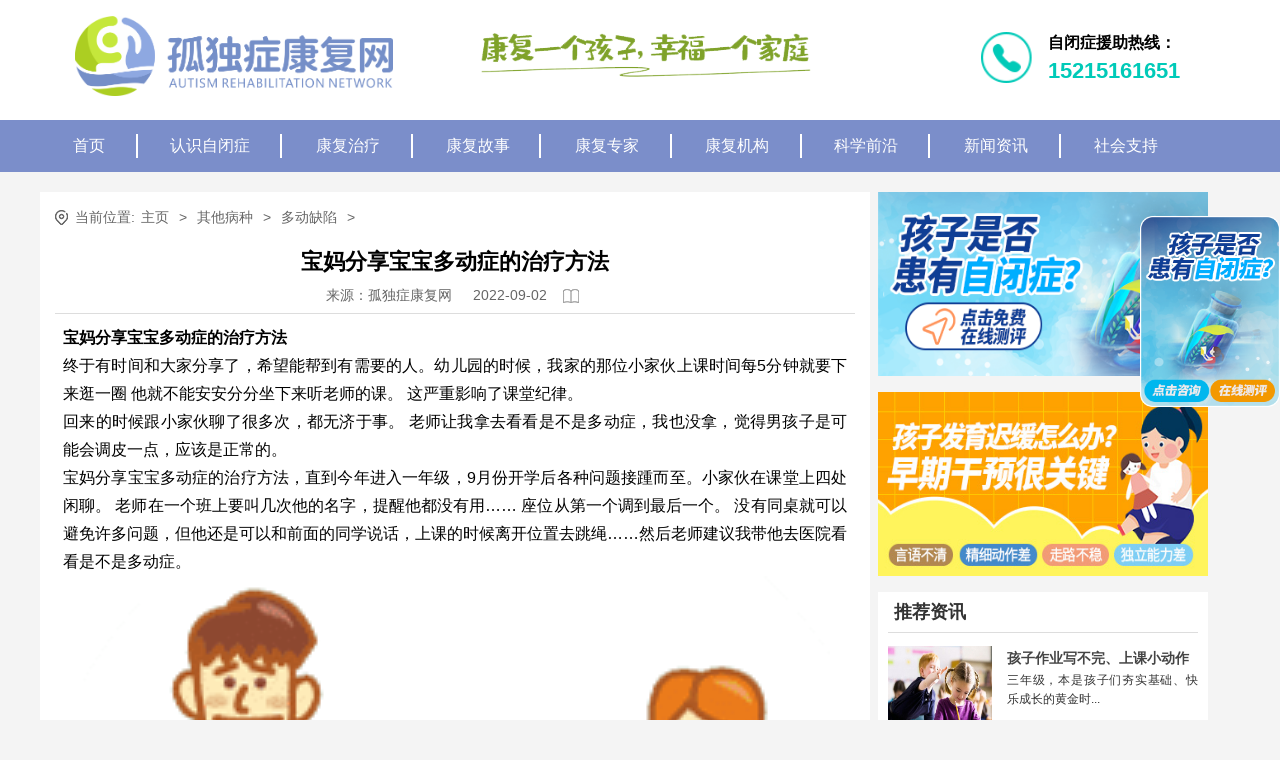

--- FILE ---
content_type: text/html
request_url: http://www.xmxzbz.com/zhuyiliquexian/20220902/295.html
body_size: 5167
content:
<!DOCTYPE html
	PUBLIC "-//W3C//DTD XHTML 1.0 Transitional//EN" "http://www.w3.org/TR/xhtml1/DTD/xhtml1-transitional.dtd">
<html xmlns="http://www.w3.org/1999/xhtml">
	<head>
		<meta http-equiv="Content-Type" content="text/html; charset=utf-8" />
<title>宝妈分享宝宝多动症的治疗方法-孤独症（自闭症）康复网</title>
<meta name="keywords" content="宝妈分享宝宝多动症的治疗方法"/>
<meta name="description" content="宝妈分享宝宝多动症的治疗方法 终于有时间和大家分享了，希望能帮到有需要的人。幼儿园的时候，我家的那位小家伙上课时间每5分钟就要下来逛一圈 他就不能安安分分坐下来听老师"/>
<link rel="alternate" media="only screen and (max-width: 640px)" href="http://m.xmxzbz.com/article/295.html">
<script type="text/javascript">
var pcurl=window.location.hostname.toString();
pcurl='m'+pcurl.slice(pcurl.indexOf('.'),pcurl.length);
var url=location.protocol+'//'+pcurl+''+window.location.pathname;
document.writeln("<meta http-equiv=\"mobile-agent\" content=\"format=html5; url="+url+"\" />");
document.writeln("<meta http-equiv=\"mobile-agent\" content=\"format=xhtml;url="+url+"\" />");
if(navigator.userAgent.match(/(iPhone|iPod|Android|ios|iPad)/i)){window.location.href=url;}
</script>
<link rel="stylesheet" href="/css/style.css" type="text/css">
<script charset="utf-8" src="/js/jquery-1.10.2.min.js"></script>
<script charset="utf-8" src="/js/jquery.superslide.2.1.js"></script>
	</head>
	<body style="background: #f4f4f4;">
		<!-- 顶部 -->
			<div class="c_top">
		<div class="top">
			<div class="logo"><h1 ><a href="/" title=""><img src="/img/logo.png" alt='重庆自闭症康复' /></a></h1></div>
				
			<div class="search">
			<img src="/img/flogo.png" alt='儿童自闭症康复方法'/>
			</div>
					<div class="toptel">
			<div class="left">
				<img src="/img/toptel.png">
			</div>
		<div class="right">
			<span><b>自闭症援助热线：</b></span>
			<h2>15215161651</h2>
		</div>
		</div>
		
		</div>
	</div>
	<div class="nav">
		<ul>
			<li><a href="/">首页</a></li>
			<li><a href="/symptoms/">认识自闭症</a></li>
			<li><a href="/kfzl/">康复治疗</a></li>
			<li><a href="/kfgs/">康复故事</a></li>
			<li><a href="/kfzj/">康复专家</a></li>
			<li><a href="/kfjg/">康复机构</a></li>
			<li><a href="/kxqy/">科学前沿</a></li>
			<li><a href="/News/">新闻资讯</a></li>
			<li><a href="/sszc/">社会支持</a></li>
		</ul>
	</div>
		<div class="air clearfix">
			<div class="air_left clearfix">
				<div class="wz">当前位置:<a href='/'>主页</a> > <a href='/qtbz/'>其他病种</a> > <a href='/zhuyiliquexian/'>多动缺陷</a> > 
				</div>
				<div class="biaoti clearfix">
					<h2>宝妈分享宝宝多动症的治疗方法</h2>
					<p><span>来源：孤独症康复网</span><span><img src="">2022-09-02</span><span><img src="/img/yuedu.jpg"><script src="/plus/count.php?view=yes&aid=295&mid=1" type='text/javascript' language="javascript"></script></span>
					</p>
				</div>
				<div class="zhengwen">
					<!-- 内容 -->
					<h1>
	<span style="font-size:16px;">宝妈分享宝宝多动症的治疗方法</span></h1>
<span style="font-size:16px;">终于有时间和大家分享了，希望能帮到有需要的人。幼儿园的时候，我家的那位小家伙上课时间每5分钟就要下来逛一圈 他就不能安安分分坐下来听老师的课。 这严重影响了课堂纪律。<br />
回来的时候跟小家伙聊了很多次，都无济于事。 老师让我拿去看看是不是多动症，我也没拿，觉得男孩子是可能会调皮一点，应该是正常的。<br />
宝妈分享宝宝多动症的治疗方法，直到今年进入一年级，9月份开学后各种问题接踵而至。小家伙在课堂上四处闲聊。 老师在一个班上要叫几次他的名字，提醒他都没有用&hellip;&hellip; 座位从第一个调到最后一个。 没有同桌就可以避免许多问题，但他还是可以和前面的同学说话，上课的时候离开位置去跳绳&hellip;&hellip;然后老师建议我带他去医院看看是不是多动症。</span>
<div style="text-align: center;">
	<span style="font-size:16px;"><img alt="宝妈分享宝宝多动症的治疗方法" src="/uploads/allimg/220902/1-220Z2105912c3.gif" style="width: 750px; height: 618px;" /></span></div>
<span style="font-size:16px;">然后我花时间带他去那里检查了，医生说，他在很多情况下无法控制自己的行为，也不能责怪他。 我心里特别着急。想了想以前，我觉得他太调皮了，总是不听话，因此被我打了很多次。<br />
宝妈分享宝宝多动症的治疗方法，我很内疚，因为我没有早点发现。 然后我咨询了医生关于怎么治疗的方法，是否需要吃药什么的。 医生说吃药见效快，但吃药时间比较长，可能要长达1年的时间。</span><br />
<br />

				</div>
				<div class="shangxia">
<div class="zhengwenab"> 上一篇：<a href='/zhuyiliquexian/20220902/294.html'>多动症儿童有什么表现及治疗心得分享</a> </div>
<div class="zhengwenab"> 下一篇：<a href='/zhuyiliquexian/20220917/425.html'>孩子总是坐不住是多动症？</a> </div>
				</div>
			</div>
			<div class="air_right clearfix">
			<div class="advers"> 
			<a href="http://www.xmxzbz.com/pcbd/"><img src="/img/banner/advers1.jpg"  alt="重庆自闭症康复指导"/></a> 
			<a href="http://www.xmxzbz.com/pcbd/"><img src="/img/banner/advers2.jpg"  alt="儿童自闭症康复方法"/></a>
</div>
			<div style="clear: both;"></div>
				<div class="news_a">
					<div class="news_t"><strong>推荐资讯</strong></div>
					<ul><li>
						<a href="/zhuyiliquexian/20250313/2091.html" title="孩子作业写不完、上课小动作多？4大治疗领域家长需清楚">
								<img src="/uploads/allimg/250313/1-2503131FA30-L.jpg">
								<b>孩子作业写不完、上课小动作多？4大治疗领域家长需清楚</b>
								<p>三年级，本是孩子们夯实基础、快乐成长的黄金时...</p>
								<span>25-03-13</span>
							</a>
						</li>
<li>
						<a href="/zhuyiliquexian/20250313/2084.html" title="五分钟带你了解注意力缺陷多动症（ADHD）的危害">
								<img src="/uploads/allimg/250313/1-2503131555250-L.png">
								<b>五分钟带你了解注意力缺陷多动症（ADHD）的危害</b>
								<p>注意力缺陷多动障碍（ADHD），也被称为多动...</p>
								<span>25-03-13</span>
							</a>
						</li>
<li>
						<a href="/zhuyiliquexian/20250313/2083.html" title="警惕！孩子坐不住可能不是顽皮，是大脑在求救！">
								<img src="/uploads/allimg/250313/1-2503131541120-L.jpg">
								<b>警惕！孩子坐不住可能不是顽皮，是大脑在求救！</b>
								<p>家长们注意了！当孩子写作业乱动、上课走神、总...</p>
								<span>25-03-13</span>
							</a>
						</li>
<li>
						<a href="/zhuyiliquexian/20250313/2075.html" title="每班可能藏着3个“多动症”儿童？任永平教授回答你十个关键问题">
								<img src="/uploads/allimg/250313/1-2503131141280-L.png">
								<b>每班可能藏着3个“多动症”儿童？任永平教授回答你十个关键问题</b>
								<p>如今网络发展巨大，许多父母对于教育方面都更加...</p>
								<span>25-03-13</span>
							</a>
						</li>
<li>
						<a href="/zhuyiliquexian/20241017/1994.html" title="怎么理解多动症孩子的社交困难">
								<img src="/uploads/allimg/241017/7-24101G1462a00-lp.jpg">
								<b>怎么理解多动症孩子的社交困难</b>
								<p>为什么多动症孩子会面临社交压力呢？首先，多动...</p>
								<span>24-10-17</span>
							</a>
						</li>
<li>
						<a href="/zhuyiliquexian/20240822/1950.html" title="儿童多动症去医院挂什么科检查？">
								<img src="/uploads/allimg/240822/8-240R211342bb-lp.jpg">
								<b>儿童多动症去医院挂什么科检查？</b>
								<p>多动症（ADHD）儿童表现注意力不集中、多动...</p>
								<span>24-09-13</span>
							</a>
						</li>

					</ul>
				</div>
			</div>
		</div>
		<!-- 底部 -->
			<div class="youqing"> <span>友情链接</span>
	<a href="http://cqdfay.soxsok.com/" target="_blank">重庆儿童自闭症康复</a><a href="http://cdxmxyy.soxsok.com/" target="_blank">成都儿童自闭症康复</a><a href="  https://www.asd-home.cn/" target="_blank">自闭症家园网</a>
		<div class="clear"></div>
	</div>
	<div class="foot">
		<div class="footer">
			<div class="flogo"><a href="/"><img src="/img/floglogo.png" alt='重庆自闭症康复指导'></a></div>
			<div class="footwz">
				<div class="clearfix"> <a href="/about/">关于我们</a> <a href="/contact/">联系我们</a> <a href="/advice/">投诉建议</a> <a href="/jigouruzhu/">机构入驻</a> </div>
				<p>Copyright@2022 版权所有<br> <a href="https://beian.miit.gov.cn/" target="_blank"> 备案号：湘ICP备19023940号-1</a></p>
			</div>
			<div class="footwein">
			
			<img src="/img/wxewm.jpg" width="112" alt="儿童自闭症康复方法"> <strong>孤独症（自闭症）康复网</strong>
				<span>更多健康知识</span>
				<p>扫一扫关注官方微信</p>
			</div>
		</div>
	</div>
<!-- 浮窗 -->
<div class="online_service_bar">
<div class="acav">
<a href="/pcbd/"></a>
<a href="/pcbd/"></a>
</div>
<img src="http://www.xmxzbz.com/img/banner/adversico.png" class="bannerimg">   
</div>
<div id='goTop' class="bottom-wrap" title="回到顶部">
<a class="gotop-button" href="javascript:void(0);"></a>
</div>
<script charset="utf-8" src="/js/main.js"></script>
	</body>
</html>


--- FILE ---
content_type: text/css
request_url: http://www.xmxzbz.com/css/style.css
body_size: 6389
content:
@charset "utf-8";
/* CSS Document */
body,ol,ul,h1,h2,h3,h4,h5,h6,p,form,fieldset,legend,input,textarea,select{margin:0;padding:0; border:0;}
body{font:12px "微软雅黑","宋体","Arial Narrow" ,HELVETICA;background:#FFFFFF;-webkit-text-size-adjust:100%; line-height:100%;}
ul,li{list-style:none}
img{border:0;vertical-align: middle;}
a{color:#666;text-decoration:none}
a:hover{ color:#2587f4;}
.clear{ clear:both;}
.fl{ float:left;}
.fr{ float:right;}

/*头部*/

.topt{ height: 30px; background: #f9f9f9; border-bottom: 1px #e1e1e1 solid;}
.top_c{ width: 1130px; height: 30px; margin: 0 auto;color: #898989; font-size: 12px; line-height: 30px;}
.top_c span{ float: left;}
.top_c p{ float: right;}
.top_c p a{ padding:0 5px;}
.c_top{width: 100%; height: 120px; background-color: #fff;}
.top{ width:1130px; height:120px; margin:0 auto;  }
.logo{ width:400px; height:80px; float: left;padding:1rem 0;}
.logo  a{ display: block;}
.logo img{height:80px;}

.search{ width:400px; height:80px; float: left;padding:1rem 0;}
.search img{height:80px;}
.search form{width: 100%; height: 40px;}
.search form .text{width:354px; height: 38px; float: left; color: #999; font-size: 12px; line-height: 38px; text-indent: 2em; outline:none; border: 1px #3a9700 solid; border-radius: 19px 0 0 19px}
.search form .submit{width:62px; height: 40px; float: left; background:#3a9700 url(../img/search.png) no-repeat center;  border-radius:0 19px 19px 0; cursor: pointer;}
.search p{font-size: 12px; color: #666; line-height: 20px; text-indent: 2em;}
.weinx{width: 98px; height: 78px; float: right; margin-top: 21px;}
.weinx img{width: 78px; float: left;}
.weinx p{font-size: 12px; color: #282828; width: 12px; height: 100%; float: right; line-height: 1.1;}
	.toptel{float:right;width:14rem;	margin-top: 2rem;}	
	.toptel .left{ width:25%;padding-right:5%;float: left;}
	.toptel .left img{width: 100%;}
	.toptel .right{ width: 70%;float: left;}
	.toptel .right span{ font-size:1rem;padding-bottom: 1rem; padding-top:.3rem; display: block;}
	.toptel .right h2 { font-size:1.4rem;letter-spacing:0;color: #00cab8;}
.nav{width:100%;height:52px;background: #7b8eca;}
.nav ul{width:1200px;height:52px;margin:0 auto;}
.nav li{float: left; height: 52px;}
.nav li a{font-size: 16px;color:#fff;display:block; line-height: 52px; text-align:  center;padding: 0 32.8px; background: url(../img/nav.jpg) no-repeat center right;}
.nav li a:hover{ background:#b0cf00 url(../img/nav.jpg) no-repeat center right;color: #FFFFFF;}
.nav li:last-of-type a{background-image: none;}

.center{width: 1130px; height:340px; margin: 20px auto 0;}
.banner{ width:780px;  position:relative;  height:340px; float: left; background: #fff;}
.banner .bd{ margin:0 auto; position:relative; z-index:0; overflow:hidden;  }
.banner .bd ul{ }
.banner .bd li{height:340px; overflow:hidden; text-align:center;  }
.banner .bd li a{ display:block; height:340px; }
.banner .bd li img{ height: 100%;}
.banner .hd{ width:100%;  position:absolute; z-index:1; bottom:0px; left:0; height:30px; line-height:30px;  text-align:center;_background:#000; _filter:alpha(opacity=60); 
}
.banner .hd ul{ text-align:center;  padding-top:5px;  }
.banner .hd ul li{ cursor:pointer; display:inline-block; *display:inline; zoom:1; width:10px; height:10px; margin:5px; background:#0068b7; overflow:hidden; line-height:9999px;  border-radius:7px;box-shadow:1px 1px 2px #333}
.banner .hd ul .on{  background:#fff;  }

.zuix{width: 300px; height: 340px; float: right; background: #fff; padding: 0 15px;}
.zuix .bt{ line-height: 40px; border-bottom:1px #f4f4f4 solid; padding-top: 6px;}
.zuix .bt span{font-size: 18px;font-weight: bold;color: #333;}
.lieb{ padding: 4px 0;}
.lieb li{ line-height: 24px; padding: 5px 0;}
.lieb li a{font-size: 14px; color: #666; white-space:nowrap;overflow: hidden;-ms-text-overflow: ellipsis;-o-text-overflow: ellipsis;-webkit-text-overflow: ellipsis;text-overflow: ellipsis; display: block;}
.lieb li a:hover{ color: #2587f4;}

.news{width: 1130px; height: 384px; margin:20px auto 0;}
.news_l{width: 350px; height:100%; background: #fff; padding: 0 15px;float: left; margin-right: 20px;}

.news_363{width: 333px;}


.bt2{ line-height: 40px; border-bottom:1px #f4f4f4 solid; padding-top: 6px;}
.bt2 h2,.bt2 h3,.bt2 span{font-size: 18px; display: block; text-align: center;font-weight: bold;color: #333;}
.bt2 h2 a,.bt2 h3 a,.bt2 span a{color: #333;}
.tw{ height: 90px; border-bottom: 1px #eee dashed; padding:13px 0; position: relative;}
.tw img{width: 104px;height: 90px;  float: left; margin-right: 15px;}
.tw b{font-size: 14px; color: #444444; line-height: 1.8; white-space:nowrap;overflow: hidden;-ms-text-overflow: ellipsis;-o-text-overflow: ellipsis;-webkit-text-overflow: ellipsis;text-overflow: ellipsis; display: block; }
.tw p{font-size: 12px; color: #333333; line-height: 1.6; text-align: justify;}
.tw span{font-size: 12px; color: #666666; line-height: 1.4;  position: absolute; bottom: 15px; display: block; left: 120px;}


.advers,.adver{width: 330px; height: 100%; overflow: hidden; float: right;}
.advers a,.adver a{width: 100%; height: 184px; display: block; margin-bottom: 16px;}
.advers a img,.adver a img{width: 100%; height: 100%;}


.bing{width: 1130px; height: 510px; margin: 20px auto 0; background: #fff;}
.bt3{line-height: 40px; height: 40px; border-bottom:1px #f4f4f4 solid; padding: 6px 0 0; margin: 0 15px;}
.bt3 span,.bt3 h2,.bt3 h3{ float: left;font-size: 18px;font-weight: bold;color: #333;}
.bt3 p{float: right; height: 18px;}
.bt3 p a{float: left; padding: 0 14px; font-size: 16px; border-right:1px #999 solid; display: block; height: 18px; line-height: 18px; margin-top:10px ;}
.bt3 p a:last-of-type{border: 0; padding-right: 0;}

.bing .tu_img{ width: 670px; height: 225px;margin-top: 20px; margin-left: 15px;float: left;}
.bing .tu_img .img_left{width: 260px; height: 225px;float: left; margin-right: 25px;}
.bing .tu_img .img_left img{width: 100%;}

.bing .tu_img .img_right{ height: 225px;}
.bing .tu_img .img_right .ir_w{ padding:10px 0;}
.bing .tu_img .img_right .ir_w span{ font-size: 16px; line-height: 1.8; color: #333; font-weight: bold;height: 1.8rem;display: block;white-space: nowrap;overflow: hidden;text-overflow: ellipsis;}
.bing .tu_img .img_right .ir_w p{ font-size: 12px; line-height: 1.6; color: #555; padding-top: 5px;}
.tu_imgul{ padding-top: 8px;    clear: both;}
.tu_imgul li{width:40%; height:34px; line-height: 34px; float: left;padding: 0 9% 0 0;; overflow: hidden;}
.tu_imgul li a{font-size: 14px; display: block;white-space:nowrap;overflow: hidden;-ms-text-overflow: ellipsis;-o-text-overflow: ellipsis;-webkit-text-overflow: ellipsis;text-overflow: ellipsis; display: block;}

.bing_vier{width:400px; float: right; margin-top: 20px; margin-right: 15px;}
.bing_vier li{height: 112px; margin-bottom: 20px; position: relative;}
.bing_vier li a{display: block;height: 112px;}
.bing_vier li a img{float: left;width: 148px; height: 112px; margin-right: 15px;}
.bing_vier li a > strong{font-size: 12px; color: #444444; display: block; line-height: 1.8;font-weight: normal;padding-top: 8px; }
.bing_vier li  p{font-size: 14px; color: #333333; line-height: 1.6; text-align: justify;}
.bing_vier li  h3{font-size: 15px;white-space: nowrap;overflow: hidden; text-overflow: ellipsis;display: block;height: 17px;}
.bing_vier li  span{font-size: 12px; color: #666666; line-height: 1.4;  position: absolute; bottom: 0; display: block; left: 164px;}
.bing_vier .more{width: 180px;height: 32px; border: 1px #F4F4F4 solid; display: block; margin: 0 auto; text-align: center; line-height:32px;font-size: 14px}


/* .wz{ height: 30px; line-height: 30px; font-size: 16px; color: #666;  font-size: 14px; background:url(../img/wz.jpg) no-repeat center left; padding-left: 20px; box-sizing: border-box;}
.wz a{font-size: 14px; padding: 0 6px;} */

.list_news{width: 1100px; margin:10px auto 0;background: #fff; padding:5px 15px; }
.lieul{ }
.lieul li{ height: 90px; border-bottom: 1px #eee dashed; padding:14px 0; position: relative;}
.lieul li img{float: left;width: 104px; height: 90px; margin-right: 15px;}
.lieul li strong{ font-size: 16px; display: block;color: #333333; line-height: 1.8;}
.lieul li p{font-size: 12px; color: #555555; line-height: 1.8; text-align: justify; padding-right: 200px;}
.lieul li span{font-size: 12px; color: #666666; line-height: 1.4;  position: absolute; bottom: 13px; display: block; left: 120px}
.lieul li i{font-style: normal; display: block; line-height: 1.6;font-size: 14px; color: #333333; position: absolute;right: 10px; top:18px;}

.clearfix:after {
	content:"";
	display:block;
	height:0;
	clear:both;
	visibility:hidden;
}
/*回到顶部*/
.bottom-wrap {display:none; position: fixed;right: 10px;bottom: 30px;height: 40px;width: 40px;background: #FFF;box-shadow: 0 2px 6px 0 rgba(0,0,0,.1);border-radius: 20px;}
.gotop-button {background:transparent url('[data-uri]')  no-repeat;background-position: center;background-size: 20px 20px;}
.gotop-button {display: block;width: 40px;height: 40px;cursor: pointer;}

.air{width:1200px; margin:20px auto 0;  }
.air_left{width:800px; float: left; background: #fff; padding:10px 15px;margin-right:.5rem;}

.wz{width: 100%; height: 30px; line-height: 30px; font-size: 16px; color: #666;font-size: 14px; background:url(../img/wz.jpg) no-repeat center left; padding-left: 20px; box-sizing: border-box;}
.wz a{font-size: 14px; padding: 0 6px;}
.wlist{width:1110px;margin:15px auto 0;}


.biaoti{width: 100%;border-bottom: 1px #dddddd solid; padding-top: 10px;}
.biaoti h2{ text-align: center; line-height:1.8; font-size: 22px;}
.biaoti p{font-size: 14px; height: 16px; line-height: 16px; color: #666; text-align: center; padding: 6px 0 10px}
.biaoti p span{padding: 0 8px;}
.biaoti p span img{vertical-align: sub; padding-right: 5px;}

.zhengwen{width: 98%; margin: 0 auto; padding: 10px 0; overflow: hidden; line-height: 1.8;text-align: justify;font-size: 14px}

.shangxia{width: 100%; border-top: 1px #ccc solid; padding: 4px 0 6px 0}
.shangxia a{line-height: 1.8;font-size: 15px; color: #666;}
.airul li p{ padding-right: 10px!important;}
.zhengwenab{ }
.air_right{width:330px; float: left;}
.air_right .adver{width: 100%; float: none; height: auto;}
.air_right .adver a{height: 160px; margin-bottom: 12px;}

.news_a{ padding: 0 10px; background: #fff; }
.news_t{ border-bottom: 1px #ddd solid; height: 40px;}
.news_t strong{font-size: 18px; color: #333333; line-height: 40px; display: block; float: left;font-weight: bold; padding-left: 6px;}
.news_t a{font-size: 16px; color: #333333; line-height: 50px; display: block; float: right; padding-left: 20px; background: url(../img/more.jpg) no-repeat center left;}
.news_a ul{ padding-top: 0px;}
.news_a li{ height: 90px; border-bottom: 1px #eee dashed; padding:13px 0; position: relative;}
.news_a img{width: 104px;height: 90px;  float: left; margin-right: 15px;}
.news_a li b{font-size: 14px; color: #444444; display: block; line-height: 1.8; height: 25px; overflow: hidden;}
.news_a p{font-size: 12px; color: #333333; line-height: 1.6; text-align: justify;}
.news_a span{font-size: 12px; color: #666666; line-height: 1.4;  position: absolute; bottom: 15px; display: block; left: 120px}

/**/
.other{ width: 1130px; margin: 0 auto; background: url(../img/aboutNavBg.jpg) repeat-y  -110px  0;}
.other_left{ width: 220px;  float: left;}
.other_left p{ width: 126px; float: right; padding-top: 40px; }
.other_left p a{ width: 100%; height: 48px;  display: block; font-size: 14px;  color: #333; text-align: center; line-height: 48px; border-radius: 6px 0 0 6px; margin-bottom: 4px;}

.other_left p a:hover,.other_left p a.no{background:#acce29;color: #fff;font-weight: bold;}


.other_right{ width: 890px;  float: right;padding-bottom: 30px;}
.ot_bt{ width: 100%;border-top: 1px #f2f2f2; font-size: 20px; line-height: 1.8; text-align: center; color: #333; font-weight: bold; margin-top: 20px;}
.g_ts1{width:100%;line-height:2;background:url(../img/ot02.png) no-repeat 90px 15px;background-size:auto 20px;color: #F32D00;font-size: 14px;border-top:1px #d6d6d6  solid;text-align: center;padding-top: 10px;margin-top: 10px;}
.g_ts2{background:url(../img/ot02.png) no-repeat 220px 15px; background-size:auto 20px; color: #333; text-indent: 30px; }
.g_ts3{background:url(../img/ot02.png) no-repeat 310px 15px; background-size:auto 20px; text-indent: 30px;}

.g_ts4{padding: 0; margin: 0;}

.ruzhu_fm{width: 48%; margin: 0 auto; }
.ruzhu_fm .divp{font-size:14px;height: 32px; line-height:32px; padding:14px 0 0;}
.ruzhu_fm .divp2{font-size:14px; padding:5px 0 0;}
.ruzhu_fm .divp2 b{font-size: 14px; line-height:34px; color: #7c94ca; display: block;}
.ruzhu_fm .divp2 textarea{ width: 100%; height: 80px; background: #fff; box-sizing: border-box; padding: 6px 8px; color: #333; border-radius: 8px; }


.ruzhu_fm span{width: 16%; float: left; display: block;font-size: 14px;}
.ruzhu_fm p{width: 84%;  float: left; height: 32px; line-height: 32px;}
.ruzhu_fm p input{width: 100%; height: 100%; font-size:14px; text-align: left; background: #ffffff; border:1px #c1d5e0 solid; border-radius:3px; text-indent:1em; box-sizing: border-box;}

.ruzhu_fm .divx{width: 82%; margin-left: 0;float: left; }
.ruzhu_fm .divx input{ height: 32px;}
.ruzhu_fm button{ width: 120px; height: 32px; display: block; background: #ff0e00; border: 0;border-radius: 8px;  font-size:14px; color: #fff; text-align: center; margin:15px auto 0; cursor: pointer;}

.ruz{background:url(../images/rzu.jpg) no-repeat 36% center; background-size: auto 0.35rem;}

/*浮窗*/
.online_service_bar{background-size:100% 100%;width:140px;right: 0;overflow: hidden;z-index: 1001;display: block;margin:0 auto;position: fixed;top:30%;border-radius: 10px;}
.online_service_bar img{width: 100%;}
.acav{position: absolute;bottom: 0;width: 100%;height: 5rem;}
.acav a{width: 50%;height: 100%;float: left;}

/*分页代码*/

.pagination {
	display: inline-block;
	padding-left: 0;
	border-radius: 4px
}

.pagination>li {
	display: inline
}

.pagination>li,
.pagination>li>span {
	position: relative;
	float: left;
	padding: 6px 12px;
	line-height: 1.42857143;
	text-decoration: none;
	color: #333333;
	background-color: #fff;
	border: 1px solid #ddd;
	margin-left: -1px
}



.pagination>li:first-child>a,
.pagination>li:first-child>span {
	margin-left: 0;
	border-bottom-left-radius: 4px;
	border-top-left-radius: 4px
}

.pagination>li:last-child,
.pagination>li:last-child>span {
	border-bottom-right-radius: 4px;
	border-top-right-radius: 4px
}

.pagination>li>a:hover,
.pagination>li>span:hover,
.pagination>li:focus,
.pagination>li>span:focus {
	z-index: 2;
	color: #fff;
	background-color: #006fc4;
	border-color: #006fc4
}

.pagination>.active>a,
.pagination>.active>span,
.pagination>.active>a:hover,
.pagination>.active>span:hover,
.pagination>.active>a:focus,
.pagination>.active>span:focus {
	z-index: 3;
	color: #fff;
	background-color: #006fc4;
	border-color: #006fc4;
	cursor: default
}

.pagination>.disabled>span,
.pagination>.disabled>span:hover,
.pagination>.disabled>span:focus,
.pagination>.disabled>a,
.pagination>.disabled>a:hover,
.pagination>.disabled>a:focus {
	color: #b3b3b3;
	background-color: #fff;
	border-color: #ddd;
	cursor: not-allowed
}


/*尾部*/
.youqing{width: 1200px; margin: 30px auto; height:40px;border: 1px #f9f9f9 solid; background-color: #fff;}
.youqing span{width: 100px; height: 100%; background: #f9f9f9; line-height: 40px; text-align: center; font-size: 18px; color: #333333; display: block; float: left;}
.youqing a{float: left; display: block;font-size: 14px; line-height: 40px; margin-left:18px;}





.foot{width: 100%; height:208px; padding-top: 144px;background: #88a2db url(../img/flogb.png) no-repeat center 35px; }
.footer{width: 1130px; margin: 0 auto; height: 100%; }

.flogo{float: left; margin-top: 10px;width:15rem;height:12rem; position: relative;top:-5rem;}
.flogo img{ height:100%;}
.footwz{ height: 100%; float: left; margin-left: 20px;}
.footwz div a{font-size: 14px; color:#fff; float: left; margin: 0 60px; padding-top: 24px; line-height: 1.8; border-bottom: 1px #fff solid;}
.footwz p{font-size: 12px; text-align: center;font-size: 12px; color: #fff; line-height: 2.2; padding-top: 60px;}
.footwz p a{color: #fff;}
.footwein{width: 160px; height: 100%; float: right; text-align: center; margin-left: 0;margin-top: -4rem;}
.footwein strong{font-size: 14px;display: block; line-height: 1.8; padding-top: 2px; color: #fff;}
.footwein span{font-size: 12px;display: block; line-height: 1.6;color: #fff; padding-bottom: 3px;}
.footwein p{font-size: 12px;display: block; line-height:2;color: #fff; border-top:1px #7bafe9 solid;}

.wcentermt{width: 1200px;margin-top: 20px;margin-right: auto;margin-left: auto;}
.wcentermt .box3{height: 36px;
    color: #FFFFFF;
    line-height: 36px;
    position: relative;
    border-bottom: 1px solid #88a2db;
    background: url(/img/titlebg1.png) left center no-repeat;}

.wcentermt .box3 .head {
    padding: 0 20px;
    position: absolute;
}
.linkbox {
    padding: 10px 15px;
    border-bottom: 1px solid #dbecec;
    border-left: 1px solid #dbecec;
    border-right: 1px solid #dbecec;
    box-sizing: border-box;
	margin: 0;
}
.lickitem {
    padding: 5px 6px;
    width: 130px;
    text-align: center;
    margin: 11px;
    border: 1px solid #eaeaea;
	float: left;
	list-style: none;
}
.lickitem a{
color: #333333;
    text-decoration: none;
}
.b {
    font-weight: bold;
}
.fs16 {
    font-size: 16px;
}




